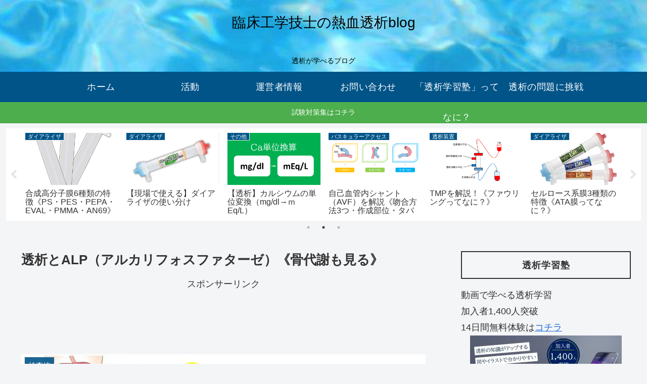

--- FILE ---
content_type: text/html; charset=utf-8
request_url: https://www.google.com/recaptcha/api2/aframe
body_size: 267
content:
<!DOCTYPE HTML><html><head><meta http-equiv="content-type" content="text/html; charset=UTF-8"></head><body><script nonce="BTZSyHQWlFo9Wft3ghaD8Q">/** Anti-fraud and anti-abuse applications only. See google.com/recaptcha */ try{var clients={'sodar':'https://pagead2.googlesyndication.com/pagead/sodar?'};window.addEventListener("message",function(a){try{if(a.source===window.parent){var b=JSON.parse(a.data);var c=clients[b['id']];if(c){var d=document.createElement('img');d.src=c+b['params']+'&rc='+(localStorage.getItem("rc::a")?sessionStorage.getItem("rc::b"):"");window.document.body.appendChild(d);sessionStorage.setItem("rc::e",parseInt(sessionStorage.getItem("rc::e")||0)+1);localStorage.setItem("rc::h",'1768746111688');}}}catch(b){}});window.parent.postMessage("_grecaptcha_ready", "*");}catch(b){}</script></body></html>